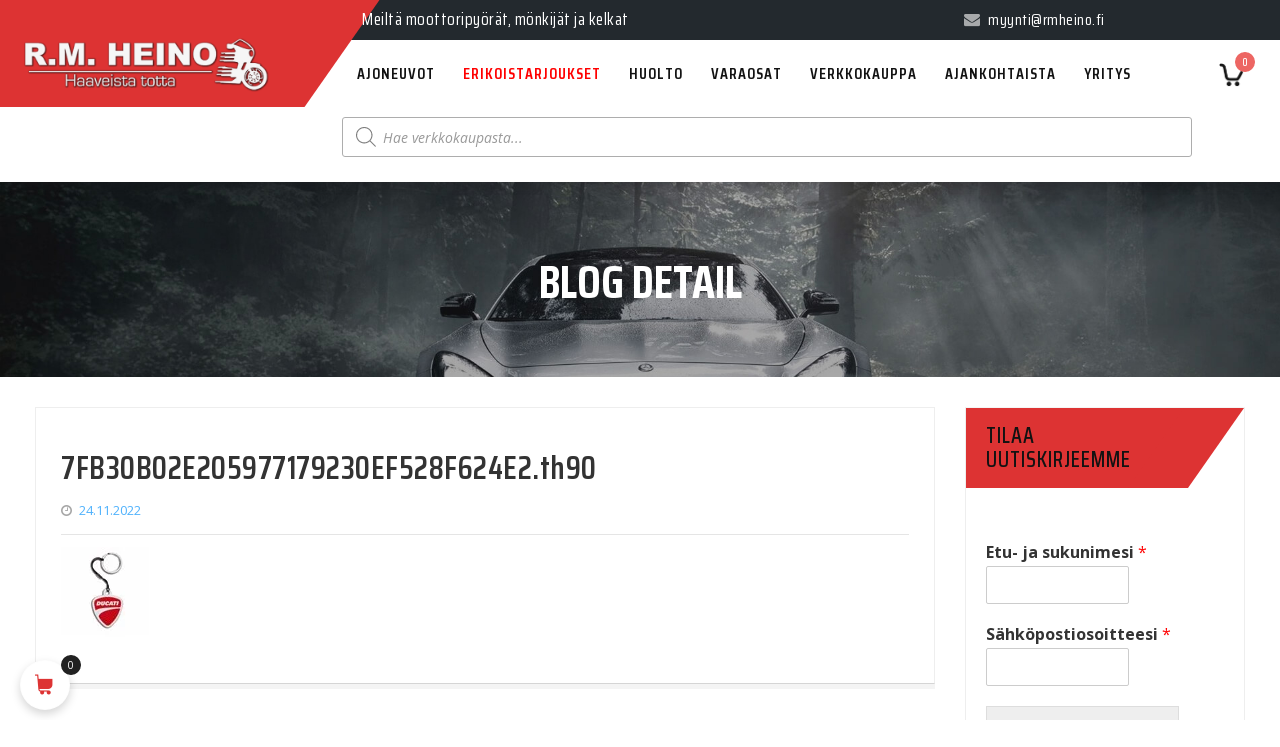

--- FILE ---
content_type: text/css; charset=UTF-8
request_url: https://www.rmheino.fi/wp-content/themes/harrier/style.css?ver=6.9
body_size: 13954
content:
/*
Theme Name: Harrier
Theme URI: http://themeforest.net/user/klbtheme/portfolio
Author: KlbTheme (Sinan ISIK)
Author URI: http://themeforest.net/user/KlbTheme
Domain Path: /languages
Description: This WordPress theme is best for use in such business areas as car dealer, many types of agencies and bureaus, accessories shop, automotive dealer, online shop, auto dealer
Version: 1.9.1
License: GNU General Public License version 3.0
License URI: http://www.gnu.org/licenses/gpl-3.0.html
Tags: right-sidebar, left-sidebar,  one-column, two-columns, three-columns, four-columns, left-sidebar, right-sidebar, custom-background, custom-colors, custom-header, custom-menu, editor-style, featured-image-header, featured-images, full-width-template, microformats, post-formats, sticky-post, theme-options, threaded-comments, translation-ready
Text Domain: harrier

Theme Developer:
http://themeforest.net/user/KlbTheme
http://facebook.com/13Sinan13
https://twitter.com/SinanIk
Skype:berbat1231
*/

/*- - - - - Contents - - - - -
	
	01 - Visual Composer
	02 - Woocommerce
	03 - WP Car Manager
	04 - Widgets
	05 - General
	
	- - - - - - - - - - - - - -*/


/*************************************************
* Visual Composer
*************************************************/
.vc_row>.container {
    padding-left: 0;
    padding-right: 0;
}

.wpb_content_element{
	margin-bottom: 0 !important;
}

.vc_column-gap-1 .vc_column-inner {
    padding-left: 0 !important;
    padding-right: 0 !important;
}

.vc_column-gap-1>.vc_column_container{
	padding:0 !important;
}

.vc_row[data-vc-full-width].vc_parallax{
	overflow:hidden !important;
}

.vc_column-inner{
	padding-top:0 !important;
}

.vc_parallax:before{
    content: '';
    top: 0;
    bottom: 0;
    left: 0;
    right: 0;
    position: absolute;
    background: rgba(0, 0, 0, 0.5);
    display: initial !important;
    opacity: 0.85;
    z-index: 1;
}
/*************************************************
* WooCommerce
*************************************************/
ol.flex-control-nav.flex-control-thumbs.owl-carousel.owl-theme {
    list-style: none;
    padding: 0;
    padding-right: 15px;
    padding-left: 15px;
	margin-top: 20px;
}

.flex-control-nav li {
    margin: 0px 5px;
	text-align:center;
}


.flex-control-nav .owl-prev .fa:before,
.flex-control-nav .owl-next .fa:before {
    text-transform: none;
    font-size: 16px;
    width: 38px;
    height: 32px;
    line-height: 34px;
}

.flex-control-nav .owl-prev .fa,
.flex-control-nav .owl-next .fa  {
    background: none;
    display: block;
    width: 38px;
    height: 34px;
    line-height: 32px;
    margin: 0px 0 0 -30px;
    position: absolute;
    top: 40%;
    z-index: 5;
    color: #333e48;
    opacity: .3;
}

.product-view .product-img-box .product-image .flex-control-nav.flex-control-thumbs .owl-prev {
    left: 0;
    position: absolute;
}

.product-view .product-img-box .product-image .flex-control-nav.flex-control-thumbs .owl-next {
    right: -21px;
    position: absolute;
}

.star-rating:before {
    content: "\f006\f006\f006\f006\f006";
    float: left;
    top: 0;
    left: 0;
    position: absolute;
    font-family: 'FontAwesome';
    font-size: 14px;
    color: #ccc;
}
.star-rating {
	display: block;
	overflow: hidden;
	position: relative;
	height: 16px;
	font-size: 15px;
	width: 75px;
	font-family: 'FontAwesome';
	speak: none;
	font-style: normal;
	font-weight: normal;
	font-variant: normal;
	text-transform: none;
	line-height: 1;
	-webkit-font-smoothing: antialiased;
	-moz-osx-font-smoothing: grayscale;
	color: #fbe122;
}
.star-rating span {
	overflow: hidden;
	float: left;
	top: 0;
	left: 0;
	position: absolute;
	padding-top: 16px;
}
.star-rating span:before {
    content: "\f005\f005\f005\f005\f005";
    top: 0;
    position: absolute;
    left: 0;
    font-size: 14px;
} 

p.stars a{
	border-right: 1px solid #e1e1e1;
}
p.stars a:last-child{
	border-right: 0;
}
p.stars a.star-1:after, .woocommerce-page p.stars a.star-1:after {
	content: "\f006";
	font-family: 'FontAwesome';
	color: #666;
}
p.stars a.star-2:after, .woocommerce-page p.stars a.star-2:after {
	content: "\f006\f006";
	font-family: 'FontAwesome';
	color: #666;
}
p.stars a.star-3:after, .woocommerce-page p.stars a.star-3:after {
	content: "\f006\f006\f006";
	font-family: 'FontAwesome';
	color: #666;
}
p.stars a.star-4:after, .woocommerce-page p.stars a.star-4:after {
	content: "\f006\f006\f006\f006";
	font-family: 'FontAwesome';
	color: #666;
}
p.stars a.star-5:after, .woocommerce-page p.stars a.star-5:after {
	content: "\f006\f006\f006\f006\f006";
	font-family: 'FontAwesome';
	color: #666;
}
p.stars a, .woocommerce-page p.stars a {
	display: inline-block;
	font-weight: 700;
	margin-right: 1em;
	text-indent: -9999px;
	position: relative;
	font-family: 'FontAwesome';
}
p.stars a.star-1:after, p.stars a.star-2:after, p.stars a.star-3:after, p.stars a.star-4:after, p.stars a.star-5:after, .woocommerce-page p.stars a.star-1:after, .woocommerce-page p.stars a.star-2:after, .woocommerce-page p.stars a.star-3:after, .woocommerce-page p.stars a.star-4:after, .woocommerce-page p.stars a.star-5:after {
	font-family: 'FontAwesome';
	text-indent: 0;
	position: absolute;
	top: 0;
	left: 0;
	-webkit-font-smoothing: antialiased;
	-moz-osx-font-smoothing: grayscale;
}
p.stars a.star-1, .woocommerce-page p.stars a.star-1 {
	width: 2em;
}
p.stars a.star-2, .woocommerce-page p.stars a.star-2 {
	width: 3em;
}
p.stars a.star-3, .woocommerce-page p.stars a.star-3 {
	width: 4em;
}
p.stars a.star-4, .woocommerce-page p.stars a.star-4 {
	width: 5em;
}
p.stars a.star-5, .woocommerce-page p.stars a.star-5 {
	width: 6em;
}

.p.stars a.star-1.active:after, p.stars a.star-1:hover:after, p.stars a.star-1.active:after, p.stars a.star-1:hover:after {
	content: "\f005";
	color: #000;
}
.p.stars a.star-2.active:after, p.stars a.star-2:hover:after, p.stars a.star-2.active:after, p.stars a.star-2:hover:after {
	content: "\f005\f005";
	color: #000;
}
.p.stars a.star-3.active:after, p.stars a.star-3:hover:after, p.stars a.star-3.active:after, p.stars a.star-3:hover:after {
	content: "\f005\f005\f005";
	color: #000;
}
.p.stars a.star-4.active:after, p.stars a.star-4:hover:after, p.stars a.star-4.active:after, p.stars a.star-4:hover:after {
	content: "\f005\f005\f005\f005";
	color: #000;
}
.p.stars a.star-5.active:after, p.stars a.star-5:hover:after, p.stars a.star-5.active:after, p.stars a.star-5:hover:after {
	content: "\f005\f005\f005\f005\f005";
	color: #000;
}

.woocommerce-Reviews .commentlist li {
    display: inline-block;
}

.product-essential a.woocommerce-review-link {
    margin: 0;
    text-decoration: none;
    color: #999;
    font-family: 'Open Sans', sans-serif;
    font-size: 13px;
    display: inline-block;
    line-height: 1;
    float: left;
}

.product-essential .woocommerce-product-rating .star-rating {
    float: left;
}

.product-essential .woocommerce-product-rating:before, .woocommerce-product-rating:after {
    content: '';
    display: table;
    clear: both;
}

.product-essential .woocommerce-product-rating {
    padding: 0px 0 18px 0;
    margin: auto;
    border-bottom: 1px #ddd dotted;
    position: relative;
    bottom: auto;
    border-radius: 0;
    left: 0;
    margin-left: 0px;
}

.product-essential .woocommerce-product-rating .star-rating {
    margin-right: 8px;
}

.product-essential p.stock.in-stock {
    color: #333;
    font-size: 13px;
    line-height: 16px;
    display: inline-block;
    border: 2px #fbe122 solid;
    padding: 5px 12px;
    border-radius: 999px;
    font-weight: 700;
    margin-top: 20px;
    margin-bottom: 0;
}

.product-essential p.stock.in-stock:before {
    content: "\f00c";
    font-family: FontAwesome;
    display: inline-block;
    margin-right: 5px;
    font-size: 11px;
    vertical-align: middle;
}

.product-essential p.price {
    line-height: 1;
}

.category-products ul.products-grid li.item {
    padding-top: 0;
}

.related-pro .owl-item .item {
    padding-top: 0;
}

.single-product section.up-sells.upsells.products {
    margin-bottom: 30px;
    margin-top: 30px;
    position: relative;
    background-color: #fff;
    border-width: 1px;
    border-style: solid;
    border-color: #eaeaea #eaeaea #d5d5d5 #eaeaea;
    box-shadow: 0 5px 0 rgba(200,200,200,.2);
}

.single-product section.up-sells.upsells.products h2 {
    color: #292929;
    font-size: 26px;
    font-weight: 500;
    margin-bottom: 0px;
    padding: 22px 25px 22px 25px;
    position: relative;
    display: inline-block;
    font-family: 'Oswald', sans-serif;
    letter-spacing: 0.5px;
    text-transform: uppercase;
    margin-top: 0px;
    border-bottom: 1px #eaeaea solid;
    display: block;
}

.products-grid .item .item-inner .item-info .info-inner .item-title {
    padding-top: 30px;
}

form.cart:before, form.cart:after {
    content: '';
    display: table;
    clear: both;
}

.product-essential .price del span.woocommerce-Price-amount.amount {
    font-size: 22px;
}

.product-essential .price ins {
    text-decoration: none;
    font-size: 30px;
}

.product-essential .add-to-box form.cart {
    margin-top: 15px;
    padding-bottom: 0;
}

.woocommerce-product-details__short-description {
    font-size: 13px;
    padding: 30px 0px 0px;
    border-bottom: 1px #ddd dotted;
    margin-bottom: 30px;
}

.woocommerce-product-details__short-description p {
    margin-bottom: 30px;
}

.product-shop .social {
    margin-bottom: 20px;
    margin-top: 30px;
}

.product-essential .product_meta {
    margin-top: 15px;
}

.social.social-container {
    float: none;
}

.social.social-container ul {
    float: none;
}


.tinv-wraper.tinv-wishlist {
    display: inline-block;
    margin-right: 10px;
}

span.tinvwl_add_to_wishlist-text {
    font-size: 14px;
    font-weight: normal;
    font-family: 'Open Sans', sans-serif;
}

.single-product .tinvwl_add_to_wishlist_button, .single-product a.compare.button {
    margin: 0;
    padding: 10px 20px 6px 20px;
    text-decoration: none;
    display: inline-block;
    margin-right: 0;
    background-color: #f2f2f2;
    color: #121212;
    border-bottom: 2px #e5e5e5 solid;
    letter-spacing: 1px;
    -webkit-transition: all 0.3s cubic-bezier(0.8, 0, 0, 1);
    -o-transition: all 0.3s cubic-bezier(0.8, 0, 0, 1);
    transition: all 0.3s cubic-bezier(0.8, 0, 0, 1);
    text-transform: uppercase;
    height: inherit;
    line-height: inherit;
    border-radius: 0;
    vertical-align: middle;
    font-size: 14px;
    font-weight: normal;
    font-family: 'Open Sans', sans-serif;
}

.item .item-inner span.tinvwl_add_to_wishlist-text {
    display: none;
}

.item .item-inner .tinvwl_add_to_wishlist_button{
    font-weight: normal;
    margin: 0;
    padding: 0px 0px;
    text-decoration: none;
    display: inline-block;
    transition: all 0.3s linear;
    -moz-transition: all 0.3s linear;
    -webkit-transition: all 0.3s linear;
    width: 48px;
    height: 48px;
    line-height: 48px;
    background: #fff;
    transform: rotate(40deg);
    border: 2px #fff solid;
    color: #121212;
}

.item .item-inner .tinvwl_add_to_wishlist_button:before{
	margin-right:0 !important;
    transform: rotate(-40deg);
}

.item .item-inner .tinvwl_add_to_wishlist_button:hover{
	background-color: #252932;
    cursor: pointer;
    bottom: 10%;
    color: #fff;
    border-color: #252932;
}

.single-product .tinvwl_add_to_wishlist_button:hover,
.single-product a.compare.button:hover {
	color: #fff;
    background-color: #23292e;
    border-color: #0b0d0f;
}

.product-view .product-shop .add-to-box .btn-cart {
    line-height: 37px;
}

.products-grid .btn-cart span {
    display: none;
}

.products-grid .btn-cart:before {
    content: "\f07a";
    font-family: 'FontAwesome';
    font-size: 14px;
    width: 44px;
    height: 44px;
    line-height: 44px;
    padding: 0px;
    text-align: center;
    background: none;
    transform: rotate(320deg);
    color: #121212;
}

.products-grid .item .item-inner .item-img .item-box-hover .box-inner .add_cart .button:hover {
    background: #23292e;
    box-shadow: inset 0 -45px 0 0 #23292e;
    border-radius: 0;
}

.products-grid .item .item-inner .item-img .item-box-hover .box-inner .add_cart .button {
    border: 0;
    padding: 0;
    font-size: 12px;
    text-align: center;
    white-space: nowrap;
    color: #fff;
    font-weight: normal;
    transition: all 0.3s linear;
    -moz-transition: all 0.3s linear;
    -webkit-transition: all 0.3s linear;
    border: 1px solid #fff;
    background: none;
    border-radius: 0;
}

.products-grid .add_cart:hover .btn-cart:before {
    color: #fff;
}

.tinv-wraper.woocommerce.tinv-wishlist.tinvwl-after-add-to-cart.tinvwl-loop-button-wrapper {
    display: none;
}

.product_meta {
    color: #ed6663;
    font-weight: 600;
}

.product_meta span.sku,
.product_meta a {
    color: #333;
    font-weight: 400;
}

.product_meta span.sku_wrapper {
    margin-right: 5px;
}

ul.shipping-pro {
    margin-bottom: 0;
}

a.compare.button {
    background: #efecec;
    color: #333;
    height: 38px;
    border: none;
    display: inline-block;
    line-height: 36px;
    vertical-align: top;
    text-align: center;
    border-radius: 5px;
    padding: 0px 15px;
    transition: color 300ms ease-in-out 0s, background-color 300ms ease-in-out 0s, background-position 300ms ease-in-out 0s;
    text-transform: inherit;
    font-size: 14px;
    font-weight: normal;
    font-family: 'Open Sans', sans-serif;
}

a.compare.button:before {
    content: "\f012";
    font-family: FontAwesome;
    font-size: 13px;
    margin-right: 8px;
}

.woocommerce-Reviews .star-rating {
    margin-bottom: 5px;
}

.woocommerce-Reviews ol.commentlist li {
    list-style: none;
    padding-bottom: 0px;
    border-bottom: 1px solid #eaeaea;
    margin-bottom: 25px;
    display: block;
}

.klb-quick-view p.special-price {
    line-height: 1 !important;
}

.loader-image {
    background: url(images/loader-image.gif);
    position: fixed;
    width: 100%;
    top: 0;
    right: 0;
    bottom: 0;
    z-index: 999999;
    background-repeat: no-repeat;
    background-position: center;
}

@media only screen and (max-width: 479px) and (min-width: 320px) {
	.product-detail-bnt{
		display:none !important;
	}
}

.klb-quick-view p.rating-links {
    float: left;
    line-height: 1.2;
}

.klb-quick-view .star-rating {
    float: left;
    margin-right: 8px;
}

.klb-quick-view .ratings:before,.klb-quick-view .ratings:after {
    content: '';
    display: table;
    clear: both;
}

p.stock.out-of-stock {
    color: #ff253a;
    font-size: 13px;
    line-height: 16px;
    display: inline-block;
    border: 2px #ff253a solid;
    padding: 5px 12px;
    border-radius: 999px;
    font-weight: 700;
    margin-top: 18px;
    margin-bottom: 0;
}

p.stock.out-of-stock:before {
    content: '\f00d';
    margin-right: 5px;
}

.slider-items-products .star-rating {
    display: inline-block;
    text-align: center;
}

.best-pro .slider-items-products #best-seller .owl-buttons .owl-prev {
    position: absolute;
    left: 35px;
    top: 0%;
    margin-top:-105px;
}

.best-pro .slider-items-products #best-seller .owl-buttons .owl-next {
    position: absolute;
    right: 20px;
    top: 0%;
    margin-top:-105px;
}

.best-pro .slider-items-products #best-seller .owl-buttons .owl-prev a, .best-pro .slider-items-products #best-seller .owl-buttons .owl-next a {border:none; background:#3f5168; color:#000; opacity:0.2; width: 48px !important; height: 44px !important; line-height: 42px; border-radius:2px;}
.best-pro .slider-items-products #best-seller .owl-buttons .owl-prev a:hover, .best-pro .slider-items-products #best-seller .owl-buttons .owl-next a:hover {background:#131e2c; opacity:1}
.best-pro .slider-items-products #best-seller .owl-buttons .owl-prev a:before, .best-pro .slider-items-products #best-seller .owl-buttons .owl-next a:before {color:#fff; line-height: 44px;}
.best-pro .slider-items-products #best-seller .owl-buttons .owl-prev a:hover:before, .best-pro .slider-items-products #best-seller .owl-buttons .owl-next a:hover:before {color:#ed6663}


@media only screen and (max-width: 479px) and (min-width: 320px){
	.best-pro .slider-items-products #best-seller .owl-buttons .owl-prev a {
		margin: 0px 0 0 -63px;
	}
	.best-pro .slider-items-products #best-seller .owl-buttons .owl-next a {
		margin: 0px 0 0 0px;
	}
}

select.orderby {
    width: 100%;
    max-width: 100%;
}

.products-list .product-shop a.button {
    font-size: 16px;
    text-transform: uppercase;
    font-weight: 400;
    color: #121212;
    letter-spacing: 1px!important;
    border: none;
    background: #fbe122;
    border-radius: 0px;
    border-bottom: 2px #ecd213 solid;
    font-family: 'Saira Condensed', sans-serif;
    padding: 10px 20px 7px 20px;
	display:inline-block;
	margin-right:3px;
    -webkit-transition: all 0.4s cubic-bezier(0.8, 0, 0, 1);
    -o-transition: all 0.4s cubic-bezier(0.8, 0, 0, 1);
    transition: all 0.4s cubic-bezier(0.8, 0, 0, 1);
}

.products-list .product-shop a.button:hover{
    box-shadow: inset 0 -45px 0 0 #23292e;
    border-bottom: 2px solid #121518;
    color: #fff;
}

.products-list .product-shop a.button:hover:before {
    color: #fff;
    -webkit-transition: all 0.4s cubic-bezier(0.8, 0, 0, 1);
    -o-transition: all 0.4s cubic-bezier(0.8, 0, 0, 1);
    transition: all 0.4s cubic-bezier(0.8, 0, 0, 1);
}

#category-desc-slider .owl-controls.clickable {
    margin-top: 0;
}

ol.products-list a.added_to_cart.wc-forward {
    margin: 0;
    padding: 12px 20px;
    text-decoration: none;
    display: inline-block;
    margin-right: 8px;
    border-radius: 0px;
    letter-spacing: 0.5px;
    border: none;
    -webkit-transition: all 0.3s cubic-bezier(0.8, 0, 0, 1);
    -o-transition: all 0.3s cubic-bezier(0.8, 0, 0, 1);
    transition: all 0.3s cubic-bezier(0.8, 0, 0, 1);
    box-shadow: inset 0 0 0 0 #fff;
    vertical-align: top;
    background-color: #efecec;
    border-radius: 999px;
    font-size: 13px;
    font-family: 'Rubik', sans-serif;
    text-transform: uppercase;
    font-weight: 500;
    letter-spacing: 0.5px;
}

ol.products-list a.added_to_cart.wc-forward:hover{
    color: #fff;
    background: #333;
}

ol.products-list a.added_to_cart.wc-forward:before {
    content: "\f00c";
    font-family: 'FontAwesome';
    margin-right: 8px;
}

.woocommerce-pagination li span.page-numbers.current {
    z-index: 2;
    color: #333;
    cursor: default;
    background-color: #fbe122;
    border-color: #fbe122;
    border-radius: 0px;
    border-width: 1px;
    box-shadow: none;
    border: 1px solid #fbe122;
    position: relative;
    float: none;
    margin-left: -1px;
    line-height: 1.42857143;
    text-decoration: none;
}

.pagination>li>a, .pagination>li>span {
    float: none;
}

.products-list .star-rating {
    float: left;
    margin-right: 8px;
}

.products-list p.rating-links {
    float: left;
    line-height: 1.2;
}

.products-list .ratings:before,.products-list .ratings:after {
    content: '';
    display: table;
    clear: both;
}

.products-list .price del {
    color: #ccc!important;
    font-weight: 500;
    text-decoration: line-through;
    margin-right: 6px;
    font-family: 'Rubik', sans-serif;
}

.products-list a.tinvwl_add_to_wishlist_button {
    font-family: 'FontAwesome';
    font-size: 10px;
    font-weight: bold;
    margin: 0;
    padding: 10px 20px 6px 20px;
    text-decoration: none;
    display: inline-block;
    margin-right: 8px;
    background-color: #f2f2f2;
    color: #121212;
    border-bottom: 2px #e5e5e5 solid;
    letter-spacing: 1px;
    -webkit-transition: all 0.3s cubic-bezier(0.8, 0, 0, 1);
    -o-transition: all 0.3s cubic-bezier(0.8, 0, 0, 1);
    transition: all 0.3s cubic-bezier(0.8, 0, 0, 1);

}

.products-list a.tinvwl_add_to_wishlist_button span {
    font-size: 16px;
    padding: 0px;
    font-family: 'Saira Condensed', sans-serif;
    font-weight: normal;
    margin-left: 0;
}

.products-list a.tinvwl_add_to_wishlist_button:hover {
    font-family: 'FontAwesome';
    font-size: 10px;
    font-weight: bold;
    margin: 0;
    padding: 10px 20px 6px 20px!important;
    text-decoration: none;
    display: inline-block;
    margin-right: 8px;
    -webkit-transition: all 0.3s cubic-bezier(0.8, 0, 0, 1);
    -o-transition: all 0.3s cubic-bezier(0.8, 0, 0, 1);
    transition: all 0.3s cubic-bezier(0.8, 0, 0, 1);
    box-shadow: inset 0 -40px 0 0 #23292e;
    border-bottom: 2px #121518 solid;
    color: #fff;
}

.products-list .tinv-wraper.tinv-wishlist {
    margin-right: 0;
}

.products-list .tinv-wraper.tinv-wishlist a.tinvwl_add_to_wishlist_button {
    margin-right: 1px;
}

.products-list .btn-cart.klb-viewmore:before {
    content: '\f178';
}

.products-list a.tinvwl_add_to_wishlist_button:hover:before {
    color: #fff;
    -webkit-transition: all 0.3s cubic-bezier(0.8, 0, 0, 1);
    -o-transition: all 0.3s cubic-bezier(0.8, 0, 0, 1);
    transition: all 0.3s cubic-bezier(0.8, 0, 0, 1);
}

.klb-vehicle a.klb-button:before {
    content: '\f178';
    font-family: FontAwesome;
    font-size: 16px;
    display: inline-block;
    padding-right: 10px;
}

.klb-vehicle a.klb-button {
    -webkit-transition: all 0.3s cubic-bezier(0.8, 0, 0, 1);
    -o-transition: all 0.3s cubic-bezier(0.8, 0, 0, 1);
    transition: all 0.3s cubic-bezier(0.8, 0, 0, 1);
}

.klb-vehicle a.klb-button:hover {
    -webkit-transition: all 0.3s cubic-bezier(0.8, 0, 0, 1);
    -o-transition: all 0.3s cubic-bezier(0.8, 0, 0, 1);
    transition: all 0.3s cubic-bezier(0.8, 0, 0, 1);
    box-shadow: inset 0 -40px 0 0 #23292e;
    color: #fff;
}

ul.products-grid a.added_to_cart.wc-forward {
    background: #ed6663;
    box-shadow: none;
    overflow: hidden;
    text-indent: 12px;
    text-transform: uppercase;
    letter-spacing: 1px!important;
    border-bottom: 2px #ecd213 solid;
    font-family: 'Saira Condensed', sans-serif;
    font-size: 12px;
    text-align: center;
    white-space: nowrap;
    color: #fff;
    font-weight: normal;
    transition: all 0.3s linear;
    -moz-transition: all 0.3s linear;
    -webkit-transition: all 0.3s linear;
    border: 1px solid #fff;
    border-radius: 0;
    position: absolute;
    top: 0;
    left: 0;
    right: 0;
    bottom: 0;
}

ul.products-grid a.added_to_cart.wc-forward:before {
    content: '\f00c';
    font-family: FontAwesome;
    color: #fff;
    font-size: 18px;
    padding: 10px 2px;
    display: inline-block;
    text-indent: 0;
    margin-right: 14px;
}

.related-pro a.compare.button {
    display: none;
}

aside.col-left.sidebar .block:first-child {
    margin-top: 0;
}

.sidebar  ul.product_list_widget li {
    border-bottom: 1px solid #ECECEC;
    margin-bottom: 10px;
    padding-bottom: 12px;
    overflow: hidden;
}

.sidebar  ul.product_list_widget {
    border-top: medium none;
    font-size: 13px;
    overflow: hidden;
    padding: 20px 18px;
    background: #fff;
}

.sidebar  .product_list_widget li img {
    border: 1px solid #ECECEC;
    float: left;
    margin-right: 15px;
}

.sidebar  ul.product_list_widget .star-rating {
    margin: 5px 0;
}

.sidebar  ul.product_list_widget li:last-child {
    border-bottom: none;
    margin-bottom: 0px;
    padding-bottom: 0px;
}

.widget .price_slider_amount button.button {
    background-color: #ed6663;
    padding: 5px 20px;
    border: 2px solid transparent;
    font-size: 12px;
    border-radius: 3px;
    text-transform: uppercase;
    letter-spacing: 1px;
    overflow: hidden;
    text-decoration: none;
    display: inline-block;
    margin-bottom: 0;
    font-weight: normal;
    text-align: center;
    white-space: nowrap;
    vertical-align: middle;
    -ms-touch-action: manipulation;
    touch-action: manipulation;
    color: #fff;
}


.ui-slider .ui-slider-handle {
	left: 0%;
	position: absolute;
	z-index: 2;
	width: 15px;
	height: 15px;
	cursor: pointer;
	background: #ed6663;
	outline: 0;
	top: -3px;
}
.ui-slider .ui-slider-range {
	position: absolute;
	z-index: 1;
	display: block;
	border: 0;
	height: 8px;
	background: #f5f5f5 !important;
	border: 1px solid #eaeaea;
}
.ui-slider-horizontal {
	height: 8px;
}
.ui-widget-content {
	background: #505050;
	margin-bottom: 20px;
}
.price_slider_wrapper {
	position: relative;
}
.price_slider_amount .button {
	float: left;
	background-color: #ed6663;
	color: white;
}
.price_slider_amount .button:hover {
    float: left;
    background-color: #000;
    color: white;
    border: 1px #000 solid;
}
.price_slider_amount, .woocommerce-page .widget_price_filter .price_slider_amount {
	text-align: right;
}
.price_slider_wrapper .price_slider.ui-slider {
    margin-right: 15px;
    position: relative;
}
.block.widget_price_filter form {
    padding: 20px 10px;
}
.woocommerce-message {
    padding: 15px;
    padding-top: 0;
    padding-bottom: 30px;
}

.woocommerce-notices-wrapper a.button.wc-forward {
    font-size: 16px;
    font-family: 'Saira Condensed', sans-serif;
    font-weight: normal;
    margin-left: 0;
    margin: 0;
    padding: 10px 20px 6px 20px;
    text-decoration: none;
    display: inline-block;
    margin-right: 8px;
    background-color: #f2f2f2;
    color: #121212;
    border-bottom: 2px #e5e5e5 solid;
    letter-spacing: 1px;
    -webkit-transition: all 0.3s cubic-bezier(0.8, 0, 0, 1);
    -o-transition: all 0.3s cubic-bezier(0.8, 0, 0, 1);
    transition: all 0.3s cubic-bezier(0.8, 0, 0, 1);
    border-radius: 0;
}

.woocommerce-notices-wrapper a.button.wc-forward:hover,
.woocommerce-notices-wrapper a.button.wc-forward:focus {
    -webkit-transition: all 0.3s cubic-bezier(0.8, 0, 0, 1);
    -o-transition: all 0.3s cubic-bezier(0.8, 0, 0, 1);
    transition: all 0.3s cubic-bezier(0.8, 0, 0, 1);
    box-shadow: inset 0 -40px 0 0 #23292e;
    border-bottom: 2px #121518 solid;
    color: #fff;
}

tr.cart_item .quantity button.minus,
tr.cart_item .quantity button.plus {
    display: none;
}

.cart-table td.actions:before,.cart-table td.actions:after {
    content: '';
    display: table;
    clear: both;
}

.cart-table td.actions .coupon {
    float: left;
    width: 42%;
}

.cart-table td.actions .coupon + button.button {
    float: right;
}

.cart-table button.button[name="update_cart"]:before {
    content: "\f021";
    font-family: FontAwesome;
    font-size: 12px;
    padding-right: 8px;
}

.coupon button.button[name="apply_coupon"]:before {
    content: "\f061";
    font-family: FontAwesome;
    font-size: 12px;
    padding-right: 8px;
}

.cart-table td.actions .coupon label {
    display: none;
}

.cart-table td.actions .coupon input#coupon_code {
    display: inline-block;
    width: 170px;
}

ul.woocommerce-error {
    padding: 20px;
    list-style: none;
}

th {
    text-align: left;
    padding-right: 20px;
    padding-bottom: 5px;
    padding: 10px;
    border: 1px solid #dee2e6;
}

td {
    padding: 9px;
    border: 1px solid #dee2e6;
    text-align: left;
}

table {
    max-width: 100%;
    background-color: transparent;
    width: 100%;
}

th,
td {
    border: 1px solid #dee2e6;
}

.data-table td {
    line-height: 20px;
    padding: 15px 20px;
    vertical-align: middle;
}

.data-table tbody th, .data-table tbody td {
    border: none;
}

.data-table thead th {
    border: none;
    border-bottom: 1px #eaeaea solid;
    line-height: 20px;
    padding: 10px 20px;
}

.data-table th {
    font-size: 16px !important;
    font-family: 'Saira Condensed', sans-serif !important;
}

#shopping-cart-table tr.woocommerce-cart-form__cart-item {
    border-bottom: 1px #eaeaea solid;
}

.wc-proceed-to-checkout{
	text-align:right;
}

.wc-proceed-to-checkout .checkout-button {
    background: #88be4c;
    padding: 15px;
    color: #fff;
    border: none;
    display: inline-block;
    font-size: 18px;
    text-align: center;
    white-space: nowrap;
    font-weight: normal;
    border-radius: 999px;
    letter-spacing: 0.5px;
    font-family: 'Rubik', sans-serif;
	margin-top:30px;
}


.wc-proceed-to-checkout .checkout-button:hover {
	background: #ed6663;
    color: #fff;
}

.woocommerce-billing-fields h3 {
    color: #ed6663;
    font-size: 14px;
    font-family: 'Rubik', sans-serif;
    font-weight: 500;
    text-transform: uppercase;
    letter-spacing: 1px;
    margin-bottom: 15px;
}

.woocommerce-additional-fields h3 {
    color: #ed6663;
    font-size: 14px;
    font-family: 'Rubik', sans-serif;
    font-weight: 500;
    text-transform: uppercase;
    letter-spacing: 1px;
    margin-bottom: 15px;
}

.woocommerce-billing-fields {
    margin-top: 20px;
}

.woocommerce-shipping-fields {
    margin-top: 20px;
}

.woocommerce-checkout input {
    width: 100%;
    padding: 10px 15px;
}

.woocommerce-checkout textarea {
    width: 100%;
}

.woocommerce-billing-fields p.form-row {
    margin-bottom: 15px;
}

.woocommerce .select2-container .select2-selection--single {
    height: 44px;
    outline: none;
    color: #333;
    border: 1px #ddd solid;
    border-radius: 0;
}

span#select2-billing_country-container {
    display: block;
    width: 100%;
    height: 42px;
    font-size: 14px;
    line-height: 1.5;
    background-image: none;
    background-color: #fff;
    border: none;
    padding: 10px 15px;
    outline: none;
    color: #333;
    border-radius: 0;
}

.select2-container--default .select2-selection--single .select2-selection__arrow {
    height: 44px;
}

.select2-container--default .select2-selection--single .select2-selection__rendered {
    line-height: 42px;
}

.select2-container .select2-selection--single .select2-selection__rendered {
    padding-left: 15px;
}

.woocommerce-checkout input[type="radio"] {
    display: inline-block;
    width: inherit;
    margin: 0;
    line-height: 20px;
	vertical-align:middle;
}

h3#order_review_heading {
    color: #ed6663;
    font-size: 14px;
    font-family: 'Rubik', sans-serif;
    font-weight: 500;
    text-transform: uppercase;
    letter-spacing: 1px;
    margin-bottom: 15px;
    margin-top: 15px;
}

table.woocommerce-checkout-review-order-table {
    margin-bottom: 30px;
}

a.woocommerce-button.button.view,
.dashboard a.woocommerce-Button.button,
.return-to-shop a.button.wc-backward,
.form-row.place-order .button {
    font-size: 16px;
    font-family: 'Saira Condensed', sans-serif;
    font-weight: normal;
    margin-left: 0;
    margin: 0;
    padding: 10px 20px 6px 20px;
    text-decoration: none;
    display: inline-block;
    margin-right: 8px;
    background-color: #fbe122;
    color: #121212;
    border-bottom: 2px #ecd213  solid;
    letter-spacing: 1px;
    -webkit-transition: all 0.3s cubic-bezier(0.8, 0, 0, 1);
    -o-transition: all 0.3s cubic-bezier(0.8, 0, 0, 1);
    transition: all 0.3s cubic-bezier(0.8, 0, 0, 1);
    border-radius: 0;
	margin-bottom:10px;
	margin-top:15px;
}

a.woocommerce-button.button.view:hover, 
.dashboard a.woocommerce-Button.button:hover, 
.return-to-shop a.button.wc-backward:hover, 
.form-row.place-order .button:hover {
    -webkit-transition: all 0.4s cubic-bezier(0.8, 0, 0, 1);
    -o-transition: all 0.4s cubic-bezier(0.8, 0, 0, 1);
    transition: all 0.4s cubic-bezier(0.8, 0, 0, 1);
    box-shadow: inset 0 -45px 0 0 #23292e;
    border-bottom: 2px solid #121518;
    color: #fff;
}

#payment button#place_order:before {
    content: "\f061";
    font-family: FontAwesome;
    font-size: 12px;
    padding-right: 8px;
}

.return-to-shop a.button.wc-backward:before{
    content: "\f060";
    font-family: FontAwesome;
    font-size: 12px;
    padding-right: 8px;
}

.dashboard a.woocommerce-button.button.view {
    margin-top: 0;
    border-radius: 0;
    padding: 8px 16px;
}

.klb-cart-empty {
    padding: 30px 20px;
}

.my-account {
    padding: 20px;
    padding-bottom: 20px;
}

.dashboard .addresses {
    float: none;
}

.dashboard .addresses:before, .dashboard .addresses:after {
    content: '';
    display: table;
    clear: both;
}

.dashboard input{
	width:100%;
}

.dashboard p.form-row {
    margin-bottom: 15px;
}

.dashboard h3 {
    color: #ed6663;
    font-size: 14px;
    font-family: 'Rubik', sans-serif;
    font-weight: 500;
    text-transform: uppercase;
    letter-spacing: 1px;
    margin-bottom: 15px;
}

.tinvwl-table-manage-list button.button span {
    font-size: inherit;
}

.tinvwl-theme-style .form_background > h2 {
    display: none;
}

.account-login.container {
    padding: 40px;
}

.account-login input {
    width: 100%;
}

.account-login button.woocommerce-Button.button {
    display: block;
    margin-bottom: 10px;
}

.account-login input#rememberme {
    display: inline-block;
    width: inherit;
    vertical-align: middle;
    line-height: 18px;
    margin-top: 0;
}

.account-login.container.register-enable {
    padding: 0;
}

.account-login h2 {
    font-size: 18px;
    text-transform: uppercase;
    margin-bottom: 8px;
    display: inline-block;
    padding-bottom: 6px;
    width: 100%;
    font-family: 'Rubik', sans-serif;
    font-weight: 500;
    letter-spacing: 0.5px;
}

.klb-box{
	padding: 25px;
    position: relative;
    margin-top: 0;
    padding-bottom: 30px;
    background-color: #fff;
    border-width: 1px;
    border-style: solid;
    border-color: #eee #eee #d5d5d5 #eee;
    box-shadow: 0 5px 0 rgba(200,200,200,.2);
}

.wpcf7-form label {
    font-size: 13px;
    font-weight: normal;
    color: #333;
    margin-right: 10px;
	display:block;
}

.wpcf7-form input[type="submit"]{
    display: inline-block;
    background-color: #efecec;
    font-size: 13px;
    text-align: center;
    white-space: nowrap;
    font-weight: 500;
    border: none;
    border-radius: 999px;
    letter-spacing: 0.5px;
    padding: 12px 20px 10px 20px;
    font-family: 'Rubik', sans-serif;
    text-transform: uppercase;
    transition: color 300ms ease-in-out 0s, background-color 300ms ease-in-out 0s, background-position 300ms ease-in-out 0s;
    margin-top: 10px;	
}

.wpcf7-form input[type="submit"]:hover{
    background-color: #ed6663;
    color: #fff;
}

div.wpcf7-validation-errors, div.wpcf7-acceptance-missing {
    border: 2px solid #ed6663;
}

.klb-block .block {
    padding: 0px;
    position: relative;
    background-color: #fff;
    border-width: 1px;
    border-style: solid;
    border-color: #eee #eee #d5d5d5 #eee;
    box-shadow: 0 5px 0 rgba(200,200,200,.2);
	margin-bottom: 0;
}

.klb-block ol {
    padding: 0;
}

.klb-block a {
    color: #898989;
    font-size: 13px;
    font-weight: 400;
}

.toolbar.bottom:before, .toolbar.bottom:after {
    content: '';
    display: table;
    clear: both;
}

.view-mode a:not(.button-active) {
    cursor: pointer;
}

.category-description + .pro-coloumn {
    border-top: 0;
}

.mini-products-list .product-image img {
    width: 60px;
    height: 60px;
}

.woocommerce-mini-cart__buttons a.button.wc-forward {
    font-size: 16px;
    font-family: 'Saira Condensed', sans-serif;
    font-weight: normal;
    margin-left: 0;
    margin: 0;
    padding: 10px 20px 6px 20px;
    text-decoration: none;
    display: inline-block;
    margin-right: 8px;
    background-color: #f2f2f2;
    color: #121212;
    border-bottom: 2px #e5e5e5 solid;
    letter-spacing: 1px;
    -webkit-transition: all 0.3s cubic-bezier(0.8, 0, 0, 1);
    -o-transition: all 0.3s cubic-bezier(0.8, 0, 0, 1);
    transition: all 0.3s cubic-bezier(0.8, 0, 0, 1);
    border-radius: 0;
}

.woocommerce-mini-cart__buttons a.button.wc-forward:hover {
    color: #fff;
    background: #131e2c;
}

ul.mini-products-list li:last-child {
    border: none;
}

.fl-mini-cart-content li.mini_cart_item:before,.mini-cart li.mini_cart_item:after {
    content: '';
    display: table;
    clear: both;
}

.fl-mini-cart-content p.woocommerce-mini-cart__buttons.buttons {
    margin: 0 0 20px;
}

.fl-mini-cart-content p.woocommerce-mini-cart__empty-message {
    width: 310px;
    padding: 15px 0;
    margin-bottom: 0;
}

.fl-mini-cart-content .access span.woocommerce-Price-amount.amount {
    color: #ed6663;
    width: auto;
    float: none;
    font-weight: 400;
    padding-left: 0px;
    font-size: 13px;
}


/*************************************************
* WP Car Manager
*************************************************/

.klb-quick-view .product-view {
    z-index: 9999;
}

.popup1.klb-quick-view .brand {
    text-transform: uppercase;
}

.popup1.klb-quick-view .ratings i {
    color: #fbe122;
    font-size: 13px;
    margin-right: 2px;
}

.popup1.klb-quick-view .ratings a {
    color: #999;
    margin-right: 10px;
}

.klb-button,
.wpcm-car-form fieldset div.wpcm-account-sign-in .button,
a#wpcm-submit,
a.wpcm-button.wpcm-button-dashboard-profile-edit,
a.wpcm-button.wpcm-button-dashboard-add-new,
a.wpcm-button.wpcm-dashboard-button {
    padding: 10px 20px 10px 20px;
    font-size: 16px;
    text-transform: uppercase;
    font-weight: 400;
    color: #121212;
    letter-spacing: 1px!important;
    border: none;
    background: #fbe122;
    border-radius: 0px;
    border-bottom: 0;
    font-family: 'Saira Condensed', sans-serif;
	display:inline-block;
	line-height:1;
	cursor:pointer;
}

.klb-button:hover,
.wpcm-car-form fieldset div.wpcm-account-sign-in .button:hover,
a#wpcm-submit:hover,
a.wpcm-button.wpcm-button-dashboard-profile-edit:hover,
a.wpcm-button.wpcm-button-dashboard-add-new:hover,
a.wpcm-button.wpcm-dashboard-button:hover{
	-webkit-transition: all 0.3s cubic-bezier(0.8, 0, 0, 1);
    -o-transition: all 0.3s cubic-bezier(0.8, 0, 0, 1);
    transition: all 0.3s cubic-bezier(0.8, 0, 0, 1);
    box-shadow: inset 0 -50px 0 0 #23292e;
    border-bottom: 0;
    color: #fff;
    background-color: #23292e;
}

.popup1.klb-quick-view .availability.in-stock span {
    margin-right: 10px;
}

.brand {
    text-transform: uppercase;
}

.wpcm-summary .ratings a {
    color: #999;
    margin-right: 10px;
}

.wpcm-summary .ratings i {
    color: #fbe122;
    font-size: 13px;
    margin-right: 2px;
}

.spec-row > table tr > th {
    color: #333;
    position: relative;
    width: 50%;
    float: left;
    font-weight: normal;
    border: none;
    padding: 0;
}

.spec-row > table tr > td {
    color: #000;
    padding-right: 19px;
    width: 50%;
    float: left;
    position: relative;
    border: none;
    padding: 0;
}

.spec-row table tr:nth-child(3), 
.spec-row table tr:nth-child(4), 
.spec-row table tr:nth-child(7), 
.spec-row table tr:nth-child(8), 
.spec-row table tr:nth-child(11), 
.spec-row table tr:nth-child(12) {
    background-color: #f8f8f8;
}

.spec-row > table tr > td:before {
    content: ':';
    position: absolute;
    font-weight: 300;
    top: 0;
    color: #999;
    left: -15px;
}

.wpcm-vehicle .comments-form-wrapper.clearfix:before {
    display: none;
}

.wpcm-vehicle .comments-form-wrapper.clearfix {
    margin-top: 0;
}

.wpcm-vehicle .comment-respond .comment-reply-title {
    margin-top: 0;
}

.comment-respond .comment-form p.comment-form-cookies-consent input {
    width: auto;
    display: inline-block;
}

.comment-respond .comment-form  p.comment-form-cookies-consent label {
    display: inline-block;
    margin-left: 5px;
    font-weight: normal;
}


 ul.vehicle_list_widget li {
    border-bottom: 1px solid #ECECEC;
    margin-bottom: 10px;
    padding-bottom: 12px;
    overflow: hidden;
}

ul.vehicle_list_widget {
    border-top: medium none;
    font-size: 13px;
    overflow: hidden;
    padding: 20px 18px;
    background: #fff;
}

ul.vehicle_list_widget li img {
    border: 1px solid #ECECEC;
    float: left;
    margin-right: 15px;
}

ul.vehicle_list_widget .star-rating {
    margin: 5px 0;
}

ul.vehicle_list_widget li:last-child {
    border-bottom: none;
    margin-bottom: 0px;
    padding-bottom: 0px;
}

.vehicle_list_widget span.product-title {
    font-size: 13px;
    margin-top: 3px;
    display: block;
    line-height: 19px;
    letter-spacing: 0.2px;
	margin-bottom:10px;
}

.vehicle_list_widget .price-box span.price {
    font-size: 13px;
    font-weight: 400;
    color: #ed6663;
    font-family: 'Open Sans', sans-serif;
}

.vehicle_list_widget .price-box {
    padding: 0;
}

ul.vehicle_list_widget p.make {
    color: #666;
    font-size: 12px;
    font-weight: 400;
}

.wpb_wrapper.sidebar {
    margin-top: 0;
}

.block.widget_vehicle_slider .custom-slider {
    margin-bottom: 0;
}

.product-grid.klb-vehicle .col-main {
    margin-top: 0;
}

.klb-vehicle .products-list a.link-phone {
    color: #999;
    margin-right: 10px;
}

.klb-vehicle .products-list a.link-phone i {
    color: #fbe122;
    font-size: 13px;
    margin-right: 2px;
}

.klb-vehicle .products-list li:first-child {
    padding: 0;
    overflow: hidden;
    margin-bottom: 30px;
    display: block;
    padding-bottom: 25px;
}

.klb-vehicle .products-list .price-box {
    padding: 10px 0;
}

.klb-vehicle .products-list .item .klb-button:hover {
    color: #fff;
}

.wpcm-car-form .select2-container .select2-selection--single .select2-selection__rendered {
    padding: 10px;
    line-height: 21px;
}

.wpcm-car-form .select2-container--default .select2-selection--single {
    border-radius: 0;
    line-height: 42px;
    border: 1px solid #ddd;
	height: 42px;
}

.wpcm-car-form .select2-container--default .select2-selection--single .select2-selection__arrow {
    height: 41px;
}

.wpcm-car-form input {
    background: #fff;
    border: 1px solid #ddd;
    padding: 8px 10px;
    outline: none;
}

#nav li.drop-menu:hover ul {
    margin-top: 0;
}

a.wpcm-button.wpcm-button-dashboard-profile-edit{
	top:0;
}

.wpcm-dashboard-pagination ul li a.page-numbers {
    box-shadow: none;
    border: 1px solid #ddd;
    padding: 7px 12px;
    border-radius: 0px;
    color: #333;
    background: #fff;
    line-height: normal;
    display: inline-block;
}

.wpcm-dashboard-pagination span.page-numbers.current {
    z-index: 2;
    color: #121212;
    cursor: default;
    background-color: #fbe122;
    border-radius: 0px;
    border-width: 1px;
    box-shadow: none;
    border: 1px solid #ddd;
    padding: 7px 12px;
    line-height: normal;
    display: inline-block;
    border-color: #fbe122;
}

.wpcm-dashboard-pagination ul li a.page-numbers:hover {
    border: 1px solid #fbe122;
    color: #121212;
    background: #fbe122;
}

.search-car .wpcm-vehicle-listings .wpcm-vehicle-filters {
    background: none;
    border: none;
}

.search-car .wpcm-vehicle-listings .wpcm-vehicle-filters .wpcm-filter {
    padding-right: 0;
    padding-left: 0;
}

.search-car span.select2 {
    width: 100% !important;
}

@media (min-width: 992px){
.wpcm-vehicle-listings .wpcm-vehicle-filters .wpcm-filter-make,
.wpcm-vehicle-listings .wpcm-vehicle-filters .wpcm-filter-model,
.wpcm-vehicle-listings .wpcm-vehicle-filters .wpcm-filter {
    width: 100%;
}
}


.search-car .select2-container--default .select2-selection--single {
    height: 50px;
    padding: 0 20px;
    font-size: 14px;
    line-height: 48px;
    vertical-align: top;
    text-transform: inherit;
    color: #222;
    border: 1px solid #eaeaea;
    border-bottom: 3px solid #eaeaea;
    border-radius: 0;
    background-color: #fff;
    font-family: 'Open Sans', sans-serif;
    letter-spacing: 0.2px!important;
    color: #777;
    outline: 0;
}

.search-car .select2-container--default .select2-selection--single .select2-selection__rendered {
    line-height: 48px !important;
    color: #777;
    outline: 0;
    letter-spacing: 0.2px!important;
}

.select2-container--default .select2-selection--single .select2-selection__arrow {
    height: 48px;
}

span.select2-dropdown {
    font-size: 14px;
    text-align: left;
    background-color: #ffffff;
    border: 1px solid #ddd;
    -webkit-box-shadow: 0 6px 12px rgba(0, 0, 0, 0.175);
    box-shadow: 0 6px 12px rgba(0, 0, 0, 0.175);
    -webkit-background-clip: padding-box;
    background-clip: padding-box;
    border-radius: 0!important;
}

.select2-container--default .select2-results__option--highlighted[aria-selected] {
    background: #f2f2f2;
    box-shadow: none;
    outline: none;
    color: #777;
}

span.select2-results ul li {
    padding: 7px 15px;
}

.select2-container--default.select2-container--open.select2-container--below .select2-selection--single {
    background: #fcf6cb;
    box-shadow: none;
    border-color: #adadad;
}

.select2-container--default.select2-container--open.select2-container--below .select2-selection--single .select2-selection__rendered {
    color: #333;
}

.select2-container--default .select2-search--dropdown .select2-search__field:focus {
    outline: 0;
}

.klb-car-type input[type="submit"] {
    position: absolute;
    width: 100%;
    left: 0;
    height: 100%;
    top: 0;
    opacity: 0;
    z-index: 9999;
}

form.klb-car-type {
    position: relative;
}

.col-engine {
    text-transform: capitalize;
}

/*************************************************
* Widgets
*************************************************/

.pro-coloumn.no-pagination {
    padding-bottom: 0;
}

.footer-top .social ul li a{
	font-size: 18px;
    border-radius: 3px;
    line-height: 35px;
    display: inline-block;
    width: 35px;
    height: 35px;
    color: #fff;
    text-align: center;
    padding: 0;
}

.footer-top .social ul li.facebook a {
    background: #3C5B9B;
}

.footer-top .social ul li.twitter a {
    background: #359BED;
}

.footer-top .social ul li.google-plus a {
    background: #E33729;
}

.footer-top .social ul li.pinterest a {
    background: #cb2027;
}

.sidebar.blog-side .block > ul {
    border-top: medium none;
    font-size: 14px;
    overflow: hidden;
    background: #fff;
}

.sidebar.blog-side .block ul li {
    padding: 8px 0px;
}

article iframe {
    width: 100%;
    max-width: 100%;
    border: none;
}

.sidebar.blog-side .block:first-child {
    margin-top: 0;
}

.widget_popular_posts li:last-child figure.featured-thumb {
    margin-bottom: 0;
}

.blog-side .featured-thumb img {
    height: auto;
}

.widget_popular_posts li:before, .widget_popular_posts li:after {
    content: '';
    display: table;
    clear: both;
}

.widget_search input {
    width: 100%;
    font-size: 13px;
    padding-left: 20px;
}

.widget_search .input-group {
    width: 100%;
}

.widget_search .input-group-append {
    position: absolute;
    right: 8px;
    top: 8px;
}

button.klb-search {
    background: none;
    border: none;
    color: #adacac;
}

.product-shop .social .linkedin a:before {
	content: "\f0e1";
	font-family: FontAwesome;
}
.product-shop .social .linkedin a {
	content: "\f0e1";
	font-family: FontAwesome;
	font-size: 18px;
	border-radius: 3px;
	display: inline-block;
	text-align: center;
	padding: 0;
}
.product-shop .social .linkedin a:hover {
	background: #027ba5;
}

.product-view .product-shop .price {
    margin-top: 25px;
    margin-bottom: 5px;
}

.product-view .price del {
    color: #d2d2d2;
}

blockquote p {
    font-size: 17.5px !important;
}

/*************************************************
* General
*************************************************/

#preloader { 
	position: fixed; 
	left: 0; 
	top: 0; 
	z-index: 9999; 
	width: 100%; 
	height: 100%; 
	overflow: visible; 
	background: #fff url('images/ajax-loader.gif') no-repeat center center; 
}

.loader-image {
    background: url(images/loader-image.gif);
    position: fixed;
    width: 100%;
    top: 0;
    right: 0;
    bottom: 0;
    z-index: 999999;
    background-repeat: no-repeat;
    background-position: center;
}


a.klb-logo-text.logo div{
	position:absolute;
    top: 0;
    left: 0;
}

.hot_deals {
    padding: 0px 11px;
}

.hot_deals .new_title {
    margin-left: -11px;
    margin-right: -11px;
}



.products-grid .link-phone:before {
    content: "\f095";
    transform: rotate(-40deg);
    display: block;
    font-family: 'FontAwesome';
    font-size: 14px;
}
.products-grid .item .item-inner .item-img .item-box-hover .box-inner .product-detail-bnt a.button.detail-bnt.link-detail:before {
    content: "\f0c1";
}

.klb-seperator {
    height: 3px;
    background: #ed6663;
    left: 0;
    right: 0;
    bottom: -12px;
    width: 25px;
    margin-left: auto;
    margin-right: auto;
}

.bg-bottom-left{
	background-position:bottom left;
}

.footer-top .social ul li a{
	font-size: 18px;
    border-radius: 3px;
    line-height: 35px;
    display: inline-block;
    width: 35px;
    height: 35px;
    color: #fff;
    text-align: center;
    padding: 0;
}

.footer-top .social ul li.facebook a {
    background: #3C5B9B;
}

.footer-top .social ul li.twitter a {
    background: #359BED;
}

.footer-top .social ul li.google-plus a {
    background: #E33729;
}

.footer-top .social ul li.pinterest a {
    background: #cb2027;
}

.social .rss a:before {
    display: none;
}

#container_form_news2 #newsletter1 {
    background: #fff;
    width: 425px;
    display: inline;
    color: #a7a7a7;
    line-height: 20px;
    background-color: #fff;
    border: 1px solid #e9e7e7;
    padding-left: 20px;
    font-size: 14px;
    font-family: open sans,sans-serif;
    margin-right: 0;
    padding: 20px;
}

.newsletter-wrap button.subscribe {
    height: 62px;
    outline: 0;
    border-bottom: 2px #ecd213 solid;
}


.fl-links .links li {
    font-size: 12px;
    padding-top: 6px;
    padding-bottom: 6px;
    border-bottom: 1px solid #eaeaea;
    letter-spacing: .5px;
    padding-left: 0;
}

.fl-mini-cart-content p.woocommerce-mini-cart__empty-message {
    width: 310px;
    padding: 15px 0;
    margin-bottom: 0;
    font-size: 13px;
}

.fl-header-right ul {
    text-transform: uppercase;
}

.pager .pages li {
    margin-right: 0;
}

.comment-content .comment-respond .comment-reply-title {
    border-bottom: none;
    padding-bottom: 0px;
    margin-bottom: 30px;
    line-height: 21px;
    margin: auto;
    color: #333e48;
    display: block;
    font-size: 18px;
    font-weight: 500;
    text-transform: uppercase;
}

.comments-form-wrapper{
	margin-top:0;
}

.comments-wrapper a.comment-reply-link {
    color: #ed6663;
    margin-bottom: 10px;
    display: block;
}

.comment-respond .comment-form textarea {
    width: 100%;
}

.comment-respond .comment-form input {
    width: 100%;
}

.comment-respond form.comment-form p {
    margin-bottom: 15px;
}

.comment-respond form.comment-form p.form-submit {
    margin-bottom: 0;
}

form#commentform label {
    font-weight: normal;
    font-size: 13px;
    color: #333;
}

.comment-content p.logged-in-as, p.comment-notes {
    margin-top: 10px;
    margin-bottom: 25px !important;
}

.comment-respond .form-submit input[type=submit]:hover {
    background: #ed6663;
    color: #fff;
}

.comment-respond .form-submit input[type=submit]{
	transition: color 300ms ease-in-out 0s, background-color 300ms ease-in-out 0s, background-position 300ms ease-in-out 0s
}

#nav li.drop-menu ul{
	margin:0;
}

@media (min-width:992px){
.fl-nav-menu .mega_main_menu ul.mega_main_menu_ul {
    padding-left: 168px;
}
}

@media (max-width:767px){
div.mega_main_menu {
    display: none;
}
}

body [class] .mega_main_menu.direction-horizontal > .menu_holder > .menu_inner > ul > li[class*="current"] > .item_link:after, body .mega_main_menu.direction-horizontal > .menu_holder > .menu_inner > ul > li[class*="current"] > .item_link:after, body [class] .mega_main_menu.direction-horizontal > .menu_holder > .menu_inner > ul > li:hover > .item_link:after, body .mega_main_menu.direction-horizontal > .menu_holder > .menu_inner > ul > li:hover > .item_link:after, body [class] .mega_main_menu.direction-horizontal > .menu_holder > .menu_inner > ul > li > .item_link:after, body .mega_main_menu.direction-horizontal > .menu_holder > .menu_inner > ul > li > .item_link:after {

    border: none !important;
}

.mega_main_menu.main-menu > .menu_holder > .menu_inner > .nav_logo > .mobile_toggle > .mobile_button, 
.mega_main_menu.main-menu > .menu_holder > .menu_inner > ul > li > .item_link, 
.mega_main_menu.main-menu > .menu_holder > .menu_inner > ul > li > .item_link .link_text, 
.mega_main_menu.main-menu > .menu_holder > .menu_inner > ul > li.nav_search_box input, 
.mega_main_menu.main-menu > .menu_holder > .menu_inner > ul > li .post_details > .post_title, 
.mega_main_menu.main-menu > .menu_holder > .menu_inner > ul > li .post_details > .post_title > .item_link {
    font-family: 'Rubik', sans-serif !important;
    letter-spacing: 1px;
}

.fl-nav-menu ul.mega_main_menu_ul ul.mega_dropdown li.drop-menu.columns1 > a span.link_text {
    color: #131e2c;
    font-size: 14px;
    font-weight: 500;
    line-height: 18px;
    text-transform: uppercase;
    letter-spacing: 0.5px;
    margin-bottom: 0px;
    font-family: 'Rubik', sans-serif;
}

.fl-nav-menu ul.mega_main_menu_ul ul.mega_dropdown li.drop-menu.columns1 > ul > li span.link_text {
    -webkit-transition: all 0.5s;
    -moz-transition: all 0.5s;
    -o-transition: all 0.5s;
    transition: all 0.5s;
    font-size: 13px;
    letter-spacing: normal;
    color: #7a7a7a;
}

ul.mega_main_menu_ul li.additional_style_1 ul.mega_dropdown{
	background-position:right 30px center !important;
}

@media(max-width:1199px){
	li.parent.additional_style_1 ul.mega_dropdown {
		background-image: none !important;
	}

	li.additional_style_1 > ul.mega_dropdown > li {
		width: 33.333% !important;
	}
}

.mega_main_menu.main-menu li.default_dropdown > .mega_dropdown > li > .item_link {
    border: none;
    line-height: 24px;
    padding-top: 7px;
    padding-bottom: 7px;
    border-bottom: 1px solid #f4f4f4;
}

ul.mega_main_menu_ul a {
    outline: 0;
}


ul.children li.cat-parent span.subDropdown.plus {
    display: none;
}

.sidebar {
    margin-bottom: 30px;
}

.klb-logo-text {
    padding: 15px 15px;
    font-size: 36px;
    font-weight: 700;
    text-transform: uppercase;
}

#nav li.drop-menu ul {
	width:auto;
	min-width:165px;
}

#nav li.drop-menu:hover ul {
    padding: 0;
}


#nav li.drop-menu ul li a {
    padding-top: 9px;
    padding-bottom: 9px;
    border-bottom: 1px solid #f4f4f4;
}

#nav ul.dropdown-menu ul.dropdown-menu {
    left: 100%;
    top: 0;
}

.blog_entry-title {
    margin-top: 0;
}

.featured-thumb + .blog_entry-header h2.blog_entry-title {
    margin-top: 25px;
}

.klb-post img {
    max-width: 100%;
    height: auto;
}

.klb-post h1,
.klb-post h2,
.klb-post h3,
.klb-post h4,
.klb-post h5,
.klb-post h6 {
    margin-bottom: 10px;
    line-height: 140%;
    margin: 10px 0;
    text-rendering: optimizelegibility;
    padding: 0;
	text-transform: initial;
	font-family: 'Rubik', sans-serif;
}

.klb-post h1 {
  font-size: 38.5px;
}

.klb-post h2 {
  font-size: 31.5px;
  padding-bottom:initial;
}


.klb-post h3 {
	font-size: 24.5px;
	text-transform: initial;
	text-align:left;
    text-transform: initial;
}

.klb-post h4 {
  font-size: 17.5px;
}

.klb-post h5 {
  font-size: 14px;
}

.klb-post h6 {
  font-size: 11.9px;
}

.screen-reader-text {
    clip: rect(1px, 1px, 1px, 1px);
    position: absolute !important;
    height: 1px;
    width: 1px;
    overflow: hidden;
}

.sidebar-card form select,
.sidebar-card  select {
    width: 100%;
}

.aligncenter img {
	display: block;
	margin-left: auto;
	margin-right: auto
}
.alignright {
	float: right;
    margin: 0 0 1em 1em;
    clear: both;
}
.alignleft {
	float: left;
	margin: 0 1em 1em 0;
    clear: both;
}

.aligncenter {
	display: block;
	margin-left: auto;
	margin-right: auto;
	text-align:center;
}

.size-auto, 
.size-full,
.size-large,
.size-medium,
.size-thumbnail {
	max-width: 100%;
	height: auto;
}

.gallery-caption {
	max-width: 100%;
}

.bypostauthor {
	max-width:100%;
}

.textarea_half {
	max-width:500px;
}

.wp-caption img {
	max-width: 100%;
	height: auto;
}

p>img {
	max-width: 100%;
	height: auto;
}

.wp-caption {
    padding-top: 4px;
    max-width: 100%;
    border: 1px solid #eee;
    -webkit-border-radius: 3px;
    -moz-border-radius: 3px;
    border-radius: 3px;
    border-image: initial;
    background-color: #efefef;
    text-align: center;
    margin-bottom: 20px;
    clear: both;
}

.wp-caption p.wp-caption-text {
	width: auto !important;
	line-height: 1.5;
	font-size: 11px;
	padding: 3px 0;
	margin: 0px 0 0 0;
	background: #f6f6f6;
	display: block;
	-webkit-border-radius: 0px 0px 3px 3px;
	border-radius: 0px 0px 3px 3px;
    text-align: inherit;
}

.klb-page-content .klb-post .wp-caption p.wp-caption-text{
	margin-bottom:0;
}

.klb-post ul {
    padding-left: 0px;
    list-style-type: circle;
    font-size: 14px;
}

.klb-post ul ul {
    padding-left: 20px;
}

.klb-post ol {
    padding-left: 20px;
    list-style-type: decimal;
    font-size: 14px;
}

.klb-post ol ol {
    padding-left: 20px;
}

.klb-post ul li {
    list-style-type: circle;
    line-height: 2em;
	padding:0;
}

.klb-post ol li {
    list-style-type: decimal;
    line-height: 2em;
	padding:0;
}

.post-password-form label {
    width: 100%;
}

.page .klb-post p + p + p.klbclear:before, .page .klb-post p + p + p.klbclear:after {
    content: '';
    clear: both;
    display: table;
}

.klb-post table {
	max-width: 100%;
	background-color: transparent;
    width: 100%;
    font-size: 14px;
}

.klb-post th {
	text-align: left;
	padding-right: 20px;
	padding-bottom: 5px;
	padding: 10px;
	border: 1px solid #dee2e6;
}

.klb-post td{
	padding: 10px;
	border: 1px solid #dee2e6;
	text-align: left;
}

.klb-post dt {
    font-weight: bold;
}

.klb-post dl{
	font-size:14px;
}

.klb-post dt, 
.klb-post dd {
    line-height: 1.9em;
}

.klb-post dd {
    margin-left: 10px;
}

.klb-post abbr, .klb-post tla, .klb-post acronym {
    text-decoration: underline;
    cursor: help;
}

.blog-wrapper .entry-content .klb-post ul {
    margin-bottom: 0px;
    margin: 0 0 1.5em 0;
    font-size: 14px;
    line-height: 2em;
}

.blog-wrapper .entry-content .klb-post ul ul {
    margin-bottom: 0;
}

.main-blog .post-meta {
    margin-bottom: 1.5em!important;
	padding-bottom: 1.5em;
}

.hot-deal {
    overflow: hidden;
    background: #fff;
    box-shadow: rgba(1, 1, 1, 0.1) 0px 0px 6px 0px;
    padding: 75px 40px 40px 40px;
    margin-top: 60px;
    box-shadow: 0 5px 0 rgba(200,200,200,.2);
    border: 1px #e5e5e5 solid;
    border-top: 5px #ed6663 solid;
    border-bottom: 1px #d5d5d5 solid;
    margin-bottom: 5px;
}

@media (max-width: 480px){
	ol.commentlist ul.children {
		padding-left: 10px;
	}
}

.post-password-form input[type="submit"] {
    display: inline-block;
    background-color: #efecec;
    font-size: 13px;
    text-align: center;
    white-space: nowrap;
    font-weight: 500;
    border: none;
    border-radius: 999px;
    letter-spacing: 0.5px;
    padding: 12px 20px 10px 20px;
    font-family: 'Rubik', sans-serif;
    text-transform: uppercase;
    transition: color 300ms ease-in-out 0s, background-color 300ms ease-in-out 0s, background-position 300ms ease-in-out 0s;
}

.post-password-form label input[type="password"] {
    background-color: #fff;
    padding: 10px;
    outline: none;
    color: #333;
    border: 1px #ddd solid;
    border-radius: 999px;
    width: 100%;
    padding-left: 15px;
    margin: 5px 0;
}

li.comment div#respond {
    margin-top: 20px;
}

.commentlist .comment {
    padding-bottom: 30px;
	margin-bottom: 30px;
}

.comments-wrapper.comment-closed + p.nocomments.text-center {
    display: none;
}

.comments-wrapper.comment-closed {
    position: relative;
    margin-top: 0px;
    padding-bottom: 30px;
    background-color: #fff;
    border-width: 1px;
    border-style: solid;
    border-color: #eee #eee #d5d5d5 #eee;
    box-shadow: 0 5px 0 rgba(200,200,200,.2);
    margin-bottom: 0px;
    padding: 25px;
}

.blog-wrapper .comment-closed h3 {
    margin-top: 8px;
}

.avatar {
	margin-bottom:0;
}

.comment-respond .comment-form label {
    display: none;
}

.blog-side h2 {
margin-top: -20px;
    margin-right: -20px;
    margin-left: -20px;
    margin-bottom: 20px;
}

.sidebar.blog-side .block {
    padding: 20px 20px;
}

.sidebar .block select {
    width: 100%;
	max-width:100%;
}

.tagcloud a {
    border: 1px solid #ccc;
    border-radius: 2px;
    display: inline-block;
    margin: 2px 0;
    padding: 4px 13px;
    font-size: 13px !important;
}

.tagcloud a:hover {
    background: #ed6663;
    color: #fff !important;
}

.sidebar ul.children,
.sidebar ul.sub-menu {
    padding-left: 10px;
}

.sidebar ul.children li:last-child,
.sidebar ul.sub-menu li:last-child {
    padding-bottom: 0;
}

.mobile-menu ul.sub-menu:before, ul.sub-menu:after {
    content: '';
    display: table;
    clear: both;
}

.mobile-menu li li a {
    padding: 10px;
	padding-left: 25px;
}

.klb-post:before, .klb-post:after {
    content: '';
    display: table;
    clear: both;
}

blockquote {
    position: relative;
}

.page .comment-content {
    margin-top: 30px;
}

.klb-page-content {
    margin-bottom: 60px;
}

.klb-page-content .form_background {
    margin-top: 0;
}

form.cart .woocommerce.tinv-wishlist {
    display: none;
}

form.cart a.compare.button {
    display: none;
}

header {
    z-index: 1001;
}

.category-description.std + .blog_entry-header h2.blog_entry-title {
    margin-top: 25px;
}

.product-essential.container.klb-message {
    padding: 10px 15px;
}

.single-product .main-container + .container .our-features-box {
    margin-top: 0;
}

.contacts-info i {
    font-size: 18px;
    color: #b7bcc8;
    height: 45px;
    width: 45px;
    line-height: 42px;
    display: inline-block;
    float: left;
    font-style: normal;
    text-align: center;
    margin-right: 10px;
    border-radius: 999px;
    margin-top: 0px;
    border: 2px #b7bcc8 dotted;
}

.contacts-info p {
    color: #b7bcc8;
    padding-top: 0;
    padding-bottom: 0;
    display: table-cell;
    vertical-align: middle;
}

.phone-footer {
    display: table;
}

.tax-product_cat p.woocommerce-info {
    padding: 15px;
    margin-bottom: 0px;
}

.post-meta li.sticky {
    font-weight: bold;
    color: #ed6663;
    border: 1px solid #ed6663;
    padding: 0 10px;
}

.single_variation_wrap .items-count,
td.woocommerce-grouped-product-list-item__quantity .items-count {
    background-color: #fff;
    border: none;
    color: #999;
    border-radius: 999px;
    transition: color 300ms ease-in-out 0s, background-color 300ms ease-in-out 0s, background-position 300ms ease-in-out 0s;
    font-size: 12px;
    line-height: 0px;
    padding: 13px 12px 9px 16px;
    height: 48px;
    width: 48px;
}

.single_variation_wrap .quantity,
td.woocommerce-grouped-product-list-item__quantity .quantity {
    background: #fff;
    border: 1px #ddd solid;
    border-radius: 999px;
    padding: 1px 2px;
    display: inline-block;
}

form.cart.grouped_form button.single_add_to_cart_button {
    margin-top: 20px;
}

.cart-collaterals ul.products-grid {
    margin: 0;
}

.cart-collaterals ul.products-grid li.item:first-child {
    border-left: 1px #eaeaea solid;
}

.radio input[type=radio], .radio-inline input[type=radio], .checkbox input[type=checkbox], .checkbox-inline input[type=checkbox] {
    position: static;
    display: inline-block;
    width: auto;
    margin: 0;
    margin-right: 5px;
}

.single_variation_wrap {
    margin-top: 10px;
}

.add-to-cart .qty,
.quick-view-box .add-to-cart .qty {
    width: 40px;
}

table.variations td {
    width: 100%;
    display: block;
    float: left;
    border: none;
    padding-left: 0;
}

table.variations:before,table.variations:after {
    content: '';
    display: table;
    clear: both;
}

a.reset_variations {
    margin-left: 15px;
    text-transform: uppercase;
}

.single_variation_wrap .woocommerce-variation-price {
    margin-bottom: 15px;
}

.search-no-results p.woocommerce-info {
    padding: 15px;
    margin-bottom: 0px;
}

.fl-nav-menu .mega_main_menu li ul.mega_dropdown li.menu-item a:hover {
    color: #ed6663;
    padding-left: 18px;
    -webkit-transition: all 0.5s;
    -moz-transition: all 0.5s;
    -o-transition: all 0.5s;
    transition: all 0.5s;
}

.mega_main_menu > .menu_holder > .menu_inner > ul li > a.item_link:hover span > span {
    color: #ed6663 !important;
}

span.link_text {
    cursor: pointer;
}

ul.products-grid {
    display: -webkit-box;
    display: -webkit-flex;
    display: -ms-flexbox;
    display: flex;
    flex-wrap: wrap;
}

ul.products-grid li {
    display: flex;
    flex-direction: column;
}

h2.klb-page-title {
    margin-top: 0;
    margin-bottom: 30px;
    font-size: 31.5px;
}

.klb-page-content .klb-post p {
    margin: 0 0 1.5em 0;
    font-size: 14px;
    line-height: 1.6em;
}

p.stock.in-stock + p.stock.in-stock {
    display: none;
}

.block-title h2 {
    font-size: 20px;
    letter-spacing: 0.05em;
    font-weight: 500;
    padding: 20px 15px 15px 15px;
    position: relative;
    display: block;
    font-family: 'Oswald', sans-serif;
    margin-top: 0px;
    color: #292929;
    text-transform: uppercase;
    border-bottom: 1px #eaeaea solid;
    border-left: 2px #ed6663 solid;
    margin: -25px;
    margin-bottom: 25px !important;
}

.form_background {
    padding: 30px;
}

.commentlist .description.klb-post h2 {
    font-weight: normal;
}

.commentlist .description.klb-post h3 {
    font-weight: normal;
    border-bottom: none;
}

.commentlist .description.klb-post h4 {
    font-weight: normal;
}

.commentlist .description.klb-post h5 {
    font-weight: normal;
}

address {
    padding-top: 0;
    margin-top: 0px;
    padding-bottom: 0;
    margin-bottom: 10px;
}

div#attachment_906 {
    margin-top: 25px;
}

.klb-page-content .klb-post blockquote p:last-child{
    margin-bottom: 0;
}

blockquote {
    padding: 20px 20px 20px 67px;
}

@media (max-width: 480px){
	.product-view .product-shop .add-to-box .btn-cart {
	    margin-left: 0;
	    margin-top: 0;
	}
	
	.product-shop .social ul.link {
	    text-align: left;
	}

	article iframe {
	    height: 213px;
	}
}

article.post.pingback {
    margin-top: 20px;
}

article.post.pingback p {
    margin-bottom: 15px;
}

article.post.pingback li.comment {
    border: none;
    margin-bottom: 0;
    padding-bottom: 0;
	margin-top: 25px;
}

@media (max-width: 990px){
	#nav ul.dropdown-menu ul.dropdown-menu {
	    left: -165px;
	}
}

.single-post .empty-klb + .main-container .sidebar, .single-post .empty-klb + .main-container .main-blog {
    margin-top: 0;
}

.klb-post a {
    color: #ed6663;
}

.klb-post p:last-child {
    margin-bottom: 0;
}

.single-post .comment-content {
    margin-top: 50px;
}

.comment-content #comment-nav-above h3.assistive-text {
    border: none;
    padding-bottom: 0;
    margin-bottom: 10px;
}

#comment-nav-below h3.assistive-text {
    border: none;
    margin-bottom: 10px;
    padding-bottom: 0;
}

nav#comment-nav-below {
    margin-top: 30px;
    height: auto;
}

nav#comment-nav-above {
    height: auto;
    margin-bottom: 30px;
}

@media only screen and (max-width: 573px){
	.post-meta li.sticky {
		margin-top: 10px;
	}
}

ol.commentlist li.comment:before, ol.commentlist li.comment:after {
    content: '';
    display: table;
    clear: both;
}

.page-template-default:not(.wpb-js-composer) #page {
    display: flex;
    flex-direction: column;
    width: 100%;
    min-height: 100vh;
}

.main-container {
    flex-grow: 1;
}

.klb-pagination a,.klb-pagination span {
    box-shadow: none;
    border: 1px solid #ddd;
    padding: 5px 10px;
    border-radius: 0px;
    color: #333;
    background: #fff;
}

.klb-pagination span.current {
    z-index: 2;
    color: #fff;
    cursor: default;
    background-color: #ed6663;
    border-color: #ed6663;
    border-radius: 0px;
    border-width: 1px;
}

.klb-pagination *:first-child {
    margin-left: 7px;
}

.sidebar .widget_rss ul li a.rsswidget {
    font-weight: 600;
    font-family: 'Open Sans', sans-serif;
    font-size: 14px;
    color: #333;
    display: block;
}

.widget_rss .rssSummary {
    color: #898989;
}

#productTabContent ul {
    margin: 0 0 1.5em 0;
    font-size: 14px;
	line-height: 2em;
}

#productTabContent #tab-description p:last-child {
    margin-bottom: 0;
}

.mega_main_menu.main-menu li.default_dropdown > .mega_dropdown > li > .item_link {
    border: none;
    line-height: 30px;
    padding-top: 7px;
    padding-bottom: 7px;
    border-bottom: 1px solid #f4f4f4;
}

.mega_main_menu li.default_dropdown > .mega_dropdown > li > .item_link {
    display: block;
    float: none;
    padding: 0px 15px;
    margin: 0px;
    position: relative;
    border-width: 0px 0px 1px 0px;
    border-style: solid;
    width: auto;
    height: auto;
}

#nav li.drop-menu ul li {
    padding: 0;
}

@media(max-width:767px){
	.latest-blog .blog-post {
	    margin-bottom: 25px;
	}

	.latest-blog .blog-post:last-child {
	    margin-bottom: 0;
	}
}

.single-post .comment-content {
    position: relative;
    margin-top: 0px;
    padding-bottom: 30px;
    background-color: #fff;
    border-width: 1px;
    border-style: solid;
    border-color: #eee #eee #d5d5d5 #eee;
    box-shadow: 0 5px 0 rgba(200,200,200,.2);
    margin-bottom: 40px;
    padding: 25px;
}


.comment-respond .comment-form textarea {
    padding: 8px 10px;
    outline: none;
    color: #999;
    border: 1px solid #ddd;
    border-radius: 5px;
} 

.comment-respond .comment-form input {
    padding: 8px 10px;
    outline: none;
    color: #999;
    border: 1px solid #ddd;
    border-radius: 5px;
}

.comment-form input[type="text"], 
.comment-form input[type="email"] {
    margin-bottom: 5px;
}

.post-meta li i {
    padding-right: 7px;
}

.klb-post ul li {
    list-style-type:none;
    line-height: 2em;
	padding:0;
	margin:0px;
}


.blog-side ul li a { 
	font-size:14px!important; 
}

.widget_recent_entries ul li, .widget_recent_comments ul li{padding:8px 0px!important; line-height:21px;}


.sidebar.blog-side .block ul li:first-child {
    padding-top: 0 !important;
}

.sidebar.blog-side .block ul li ul li:first-child {
    padding-top: 8px !important;
}

.sidebar.blog-side .block ul li:last-child {padding-bottom:0;}

article.blog_entry {
    position: relative;
    margin-top: 0px;
    padding-bottom: 30px;
    background-color: #fff;
    border-width: 1px;
    border-style: solid;
    border-color: #eee #eee #d5d5d5 #eee;
    box-shadow: 0 5px 0 rgba(200,200,200,.2);
    margin-bottom: 30px;
	padding:25px;
}

.blog .pager {
    padding: 5;
	text-align:right;
}

.blog .entry-content .klb-readmore {
    margin-top: 1.5em;
}

.post-meta li.tags a {
    margin-right: 1px;
}

.toolbar .sort-by {
    float: right;
}

.klb-product  .category-products ul.products-grid li.item {
    text-align: center;
    margin-bottom: 0;
    border-right: 1px #eaeaea solid;
    border-bottom: 1px #eaeaea solid;
    padding-bottom: 30px;
}

.klb-product .category-products ul.products-grid li.item {
    margin-bottom: 0;
    border-bottom: 1px #eaeaea solid;
    padding-bottom: 30px;
}

.klb-product .category-products {
    padding-top: 0;
}

.klb-product .sale-top-left {
    top: 15px;
}

.klb-product .products-grid .star-rating {
    display: inline-block;
}

.product-essential .product-image .flex-control-nav img {
    width: auto;
}

.price-box ins {
    text-decoration: none;
}

.woocommerce-tabs.wc-tabs-wrapper {
    position: relative;
    padding: 0px;
    background-color: #fff;
    border-width: 1px;
    border-style: solid;
    border-color: #f5f5f5 #eee #d5d5d5 #eee;
    box-shadow: 0 5px 0 rgba(200,200,200,.2);
    padding-bottom: 25px;
    margin-bottom: 30px;
}

.wpcm-vehicle .product-collateral {
	position: relative;
    padding: 0px;
    background-color: #fff;
    border-width: 1px;
    border-style: solid;
    border-color: #f5f5f5 #eee #d5d5d5 #eee;
    box-shadow: 0 5px 0 rgba(200,200,200,.2);
    padding-bottom: 25px;
	margin-bottom: 30px;
}

.woocommerce .blog_entry {
    padding-bottom: 0;
}

div#productTabContent {
    padding-bottom: 0;
}

.wpcm-vehicle #productTabContent .tab-pane p:last-child {
    margin-bottom: 0;
}

nav.woocommerce-breadcrumb {
    height: auto;
}

@media only screen and (max-width: 479px) and (min-width: 320px){
	#container_form_news2 #newsletter1 {
		width: 100%!important;
		margin: 5px 0 15px;
	}
}

.latest-blog {
	margin-top: 0;
}


@media only screen and (max-width: 479px) and (min-width: 320px){
	#hot_deals .slider-items {
		position: static;
	}
	
	.hot_deals.slider-items-products .owl-buttons .owl-prev, 
	.hot_deals.slider-items-products .owl-buttons .owl-next {
		margin-top: 0;
		top: 15px;
	}
	
	.vc_row.wpb_row.vc_row-fluid.bg-bottom-left.vc_custom_1558613115523.vc_row-has-fill {
		background-position: top left;
		padding-bottom: 60px !important;
	}
}

.klb-product-list .category-products {
    padding-top: 0;
}

.klb-product-list ol#products-list li:last-child {
    border: none;
}

a.button.button-active.button-list:hover {
    border: 1px #ddd solid;
}

.klb-product-list .category-products ul.products-grid li.item {
    margin-bottom: 0;
    border-bottom: 1px #eaeaea solid;
    padding-bottom: 30px;
    padding-top: 0;
}

.klb-product-list .star-rating {
    display: inline-block;
}

.klb-product-list ol.products-list a.added_to_cart.wc-forward {
    font-size: 16px;
    font-family: 'Saira Condensed', sans-serif;
    font-weight: normal;
    margin-left: 0;
    margin: 0;
    padding: 10px 20px 6px 20px;
    text-decoration: none;
    display: inline-block;
    margin-right: 8px;
    background-color: #f2f2f2;
    color: #121212;
    border-bottom: 2px #e5e5e5 solid;
    letter-spacing: 1px;
    -webkit-transition: all 0.3s cubic-bezier(0.8, 0, 0, 1);
    -o-transition: all 0.3s cubic-bezier(0.8, 0, 0, 1);
    transition: all 0.3s cubic-bezier(0.8, 0, 0, 1);
    border-radius: 0;
	margin-bottom:10px;
}

.wc-proceed-to-checkout .checkout-button {
	padding: 10px 20px 8px 20px;
    font-size: 18px;
    text-transform: uppercase;
    font-weight: normal;
    letter-spacing: 1px!important;
    border: none;
    border-radius: 0px;
    font-family: 'Saira Condensed', sans-serif;
    background: #ed6663;
    color: #fff;
    border-bottom: 3px solid #c54845;
}

.wc-proceed-to-checkout .checkout-button:hover{
	background: #23292e;
    color: #fff;
    border-bottom: 3px solid #121518;
    box-shadow: inset 0 -50px 0 0 #23292e;
}

.wc-proceed-to-checkout .checkout-button:before {
    content: "\f00c";
    font-family: FontAwesome;
    font-size: 20px;
    padding-right: 5px;
}

.cart-collaterals .cart_totals h2 {
    font-size: 18px;
    background-color: #fff;
    color: #333;
    padding: 12px 0px;
    font-family: 'Saira Condensed', sans-serif;
    text-transform: uppercase;
    font-weight: 500;
    letter-spacing: 0.5px;
}

.cart .woocommerce-notices-wrapper .woocommerce-message,
.single-product .woocommerce-notices-wrapper .woocommerce-message,
.single-product .woocommerce-notices-wrapper .woocommerce-error {
    padding: 20px 15px;
    position: relative;
    margin-top: 0px;
    background-color: #fff;
    border-width: 1px;
    border-style: solid;
    border-color: #f5f5f5 #eee #d5d5d5 #eee;
    box-shadow: 0 5px 0 rgba(200,200,200,.2);
    margin-bottom: 30px;
    text-transform: uppercase;
}

.woocommerce-checkout .col-main {
    margin-top: 40px;
    margin-bottom: 40px;
}

.woocommerce-Address header {
    background: none;
    box-shadow: none;
}

.form_background {
    margin-top: 40px;
}

.tinvwl-input-group .form-control {
    border-radius: 0;
    box-shadow: none;
}

.tinvwl-table-manage-list .product-action button:hover {
    box-shadow: none;
    background: #23292e;
}

.wpcf7-form input[type=text], .wpcf7-form input[type=email], textarea {
    background-color: #fff;
    border: none;
    padding: 10px;
    outline: none;
    color: #333;
    border: 1px #ddd solid;
    width: 100%;
    padding-left: 15px;
}

.account-login {
    margin-top: 30px;
    margin-bottom: 40px;
}

.klb-not-found-vehicle{
    padding-bottom: 55px;
    padding-left: 20px;
    text-transform: uppercase;
}

.category-description .slider-items-products .blog-gallery .owl-buttons .owl-prev {
    left: 20px;
    position: absolute;
    top: 49%;
    background: none;
    margin: 0;
}

.category-description .slider-items-products .blog-gallery .owl-buttons .owl-next {
    right: 11px;
    position: absolute;
    top: 49%;
    background: 0 0;
    padding: 0;
    margin: 0;
}

.category-description .slider-items-products .blog-gallery .owl-buttons a {
    opacity: 0;
}

.category-description .slider-items-products .blog-gallery:hover .owl-buttons a {
    opacity: 1;
}

.category-description .slider-items-products .blog-gallery .owl-buttons a:hover {
    background: #fbe122;
    opacity: 1;
	border-color: #fbe122;
    color: #121212;
}

.post-meta li a {
    color: #ed6663;
}

.blog .pager {
    text-align: center;
}

.search .klb-post .klb-readmore {
    margin-top: 25px;
}

.error404 .content-wrapper{
	background: #ffd83b;	
}

@media only screen and (max-width: 479px) and (min-width: 320px){
	a.klb-logo-text.logo div {
		position: relative;
	}
}

.blog-wrapper article.sticky {
    height: auto;
}

.blog-wrapper li.sticky {
    height: auto;
    position: static;
    width: auto;
    background: transparent;
}

#nav li.drop-menu:hover ul {
    width: auto;
}

.main-container.col1-layout.klb-page-content {
    margin-top: 40px;
}

@media only screen and (max-width: 479px) and (min-width: 320px){
	.empty-klb-area{
		display:none;
	}
}

#toTop:hover {
    background-color: #ed6663;
}

.block.widget_search h2.widget-title {
    margin-top: -5px;
    margin-left: -5px;
}

@media (max-width: 991px) and (min-width: 768px){
	.blog-side {
		display: block;
	}


	.sidebar .block .widget-title {
		min-width: 100%;
		display: block;
	}

	.sidebar .block h2.widget-title:after {
		display: none;
	}
}

#fade {
    background-color: #000000b8;
}

.section-filter {
    width: 100%;
	position:relative;
    margin-top: 0 !important;
}

.section-filter h2{
	color:#333;
    margin: 0px 0px 15px !important;
}

.search-car .wpcm-vehicle-listings .wpcm-vehicle-filters {
    padding: 0 !important;
}

@media (max-width: 991px) and (min-width: 768px){
	.section-filter h2 {
	    display: none;
	}
}

@media (max-width: 767px){
	.section-filter  {
	    margin-bottom:0;
		margin-top:50px !important;
	}

	.search-car {
    	padding-left: 15px;
    	padding-right: 15px;
	}
}

@media only screen and (max-width: 479px) and (min-width: 320px){
	.section-filter {
	    margin-top: 30px !important;
	}
}

.mini-cart .basket a span {
	margin-top:0 !important;
    top: 12px;
}

@media only screen and (max-width: 479px) and (min-width: 320px){
	.mini-cart .basket a span {
	    top: 8px;
	}
}

.klb-block .block-company .block-content {
    padding-top: 20px !important;
}

.latest-blog p {
    font-size: 14px;
    line-height: 24px;
}

.post-meta li a {
    font-size: 14px;
}

@media only screen and (max-width: 1249px) and (min-width: 768px){
	a.klb-logo-text.logo:before {
		right: -210px;
	}
}
@media only screen and (max-width: 767px){
	a.klb-logo-text.logo div{
		position:relative;
	}
	
	.empty-klb-area{
		display:none;
	}
}

.b-filter__btns {
    margin-top: 15px !important;
}

.klb-post ul li {
    list-style-type: circle;
}

.klb-post ul {
    padding-left: 20px;
}

.page-numbers span.page-numbers.current {
    box-shadow: none;
    padding: 7px 12px;
    background: #fff;
    line-height: normal;
    cursor: default;
    background-color: #fbe122;
    border-color: #fbe122;
    border-radius: 0px;
    border-width: 1px;
}

.pagination li a.page-numbers {
    box-shadow: none;
    border: 1px solid #ddd;
    padding: 7px 12px;
    border-radius: 0px;
    color: #333;
    background: #fff;
    line-height: normal;
}

.pagination li a.page-numbers:hover {
    border: 1px solid #fbe122;
    color: #121212;
    background: #fbe122;
}

.klb-slideshow{
	height: 20px; 
	overflow: hidden;
}

.popup1.klb-quick-view{
	display:block;	
}

.ratings.no-rating{
	padding:0;
}

.klb-fade{
	display:block !important;
}

.loader-image{
	display:none;
}

.klb-single-product-image{
	opacity: 0; 
	transition: opacity .25s ease-in-out;
}

.pager .next>a,
.pager .next>span,
.pager .previous>a,
.pager .previous>span {
    float: none;
}

a.klb-logo-text {
    color: #333;
}

footer .newsletter-row {
    background-size: cover !important;
}

.vc_custom_1560154415866 {
    background-size: cover;
}

.wpb_text_column p {
    margin: 0 0 1.5em 0;
    font-size: 14px;
    line-height: 1.9em;
}

.wpb_text_column {
    padding: 15px;
    background-color: #ffffff;
}

.preview-car .wpcm_vehicle .wpcm-vehicle-head .wpcm-summary {
    width: 100%;
}

.footer-inner span.count {
    float: right;
    background: #f2f2f2;
    padding: 1px 5px;
    color: #121212;
    border-radius: 999px;
    width: 22px;
    display: inline-block;
    font-size: 11px;
    text-align: center;
    line-height: 20px;
}

.footer-inner ul li:before,.footer-inner ul li:after {content: '';display: table;clear: both;}

li {}

.klbfooterwidget + .klbfooterwidget {
    margin-top: 30px;
}

.footer-inner .klbfooterwidget ul li a {
    /* line-height: 2; */
}

.footer-inner .klbfooter-widget + .klbfooterwidget {}

.klbfooterwidget p {
    color: #c6c4c4;
}

li {}

.footer-inner .klbfooterwidget ul li {
    line-height: 2;
}

.klbfooterwidget ul.children {
    padding-left: 15px;
}

.klbfooterwidget ul.sub-menu {
    padding-left: 15px;
}

.klbfooterwidget select {
    width: 100%;
}

.klbfooterwidget a.rsswidget {
    font-size: 20px;
    font-weight: 300;
    line-height: 15px;
    color: #fff;
}

.klbfooterwidget span.rss-date {
    display: block;
    font-size: 15px;
    color: #c6c4c4;
}

.klbfooterwidget.widget_rss li + li {
    margin-top: 20px;
}

.klb-post .wpcm-vehicle-listings input[type="submit"] {
    width: 100%;
    background: #fbe122;
    font-family: 'Saira Condensed', sans-serif;
    font-size: 18px;
    font-weight: 400;
    text-transform: uppercase;
    border: none;
    color: #121212;
    display: block;
    line-height: 20px;
    letter-spacing: 1px;
    border-radius: 0;
    border-bottom: 3px #ecd213 solid;
}

.wpcm-vehicle-listings .wpcm-vehicle-results-wrapper .wpcm-vehicle-results li.wpcm-listings-item a .wpcm-listings-item-meta ul li {
    list-style: none;
}

.wpcm-sold {
    position: absolute;
    top: 0;
    left: 15px;
    background: #ed6663;
    color: #fff;
    padding: 5px;
}

ul.page-numbers {
    padding-left: 0;
}

.fl-cart-contain .mini-cart:hover .fl-mini-cart-content {
    display: block !important;
}

.wp-block-button {
    margin-bottom: 20px;
}

.wp-block-cover.has-background-dim p.wp-block-cover-text {
    color: #fff;
}

ul.wp-block-gallery + ul.wp-block-gallery {
    margin-top: 20px;
}

iframe {
    width: 100%;
    max-width: 100%;
}

.fl-header-right ul.mini-products-list {
    padding: 10px 15px 0px;
}

.custom button.items-count {
    outline: 0;
}

@media (max-width: 1239px) and (min-width: 992px){	
	.logo:before {
	    right: -200px;
	}
}

.search-results .klb-vehicle .pager {
    margin-bottom: 30px;
    margin-left: 15px;
}

.wp-block-button {
    margin-bottom: 15px;
}

.wp-block-cover.has-background-dim p.wp-block-cover-text {
    color: #fff;
}

.wp-block-cover {
    margin-bottom: 15px;
}

ul.blocks-gallery-grid {
    padding-left: 0;
}

figure.wp-block-gallery figcaption.blocks-gallery-caption {
    margin-bottom: 15px;
}

.klb-post .has-large-font-size {
    font-size: 36px;
    line-height: initial;
}

.klb-post p[style="font-size:46px"] {
    line-height: initial;
}

.klb-post ul + figure.wp-block-gallery {
    margin-top: 15px;
}

.has-background-dim-20 {
    background-color: rgba(0, 0, 0, 0.2);
}

.has-background-dim-60 {
    background-color: rgba(0, 0, 0, 0.6);
}

.back-navigation {
    text-align: right;
    margin-bottom: 20px;
}

.back-navigation a.btn:before {
    content: "\f060";
    font-family: FontAwesome;
    padding-right: 8px;
}

.item-img img.sold {
    position: absolute;
    left: 0px;
    right: 0;
    top: 0;
    width: 62% !important;
    margin-left: auto;
    margin-right: auto;
}

p.woocommerce-store-notice.demo_store {
    position: fixed;
    bottom: 0;
    background: #b3061b;
    width: 100%;
    padding: 10px;
    color: #fff;
    text-align: center;
    font-weight: bold;
		z-index:999;
		margin-bottom:0;
}

p.woocommerce-store-notice.demo_store a {
    color: #fff;
}

footer .social .youtube a:before {
    display:none;
}

#nav li.drop-menu:hover ul li ul {
    display: none;
}

#nav li.drop-menu:hover ul li:hover ul {
    display: block;
}

.products-list .product-image img.sold {
    position: absolute;
    left: 0px;
    right: 0;
    top: 0;
    width: 62% !important;
    margin-left: auto;
    margin-right: auto;
}

.products-list .product-image {
    position: relative;
}

.wpcm-form-image-upload.dz-clickable h3 {
    text-align: center;
}

.footer-top .social ul li.instagram a {
    background: radial-gradient(circle at 30% 107%, #fdf497 0%, #fdf497 5%, #fd5949 45%,#d6249f 60%,#285AEB 90%);
}

.footer-top .social ul li.whatsapp a {
    background: #46c254;
}

.footer-column {
    width: 100%;
    float: none;
}

.footer-inner .klbfooterwidget ul li a {
    display: inline-block;
}

a#cancel-comment-reply-link {
    margin-left: 10px;
    text-transform: capitalize;
}

a.logo {
    width: 162px;
}

.logo:before {
    right: -118px;
}

.widget_block footer {
    background: none;
    color: #333;
}